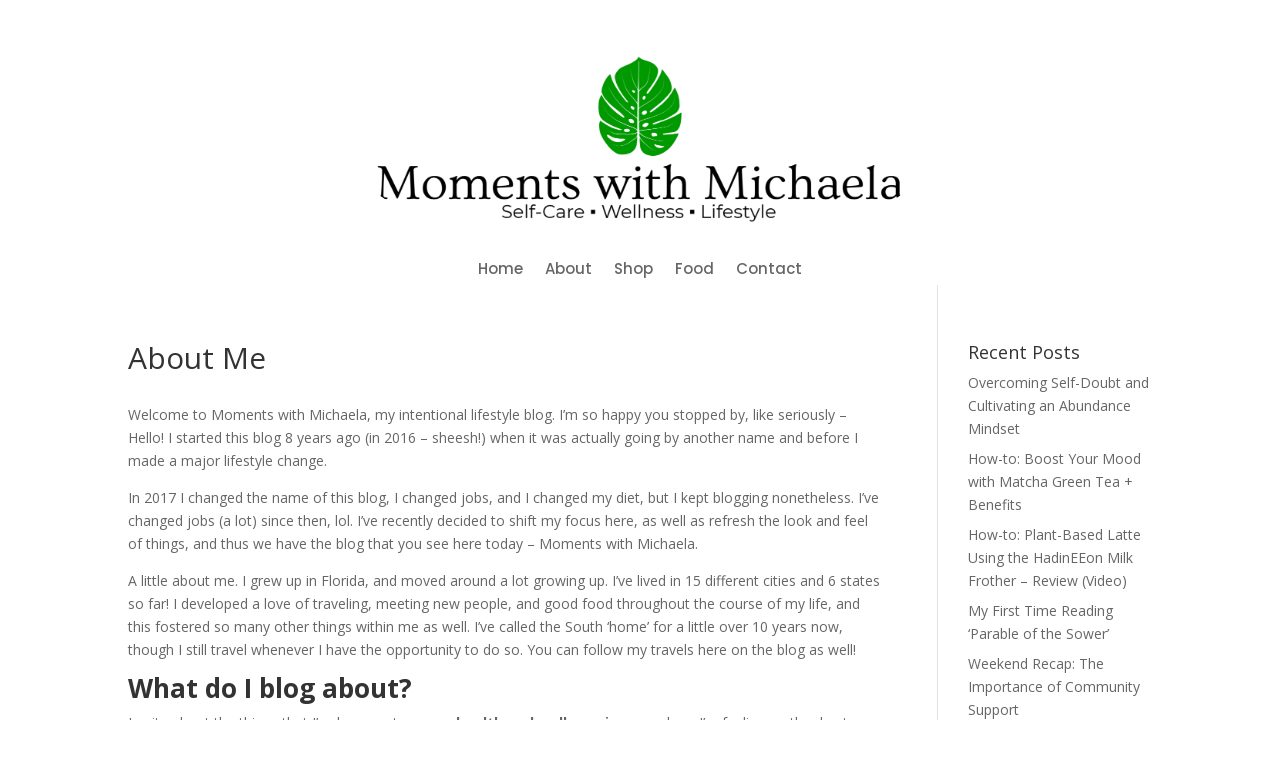

--- FILE ---
content_type: text/css
request_url: https://momentswithmichaela.com/wp-content/et-cache/221/et-core-unified-tb-778-tb-768-deferred-221.min.css?ver=1767889977
body_size: 314
content:
.et_pb_section_0_tb_header.et_pb_section{padding-top:0px;padding-bottom:1px;background-color:RGBA(255,255,255,0)!important}.et_pb_row_0_tb_header.et_pb_row{padding-bottom:0px!important;padding-bottom:0px}.et_pb_image_0_tb_header .et_pb_image_wrap{border-radius:100% 100% 100% 100%;overflow:hidden}.et_pb_image_0_tb_header{margin-bottom:-1px!important;text-align:center}.et_pb_menu_0_tb_header.et_pb_menu ul li a{font-family:'Poppins',Helvetica,Arial,Lucida,sans-serif;font-weight:500;font-size:15px}.et_pb_menu_0_tb_header.et_pb_menu{background-color:#ffffff}.et_pb_menu_0_tb_header.et_pb_menu .nav li ul,.et_pb_menu_0_tb_header.et_pb_menu .et_mobile_menu,.et_pb_menu_0_tb_header.et_pb_menu .et_mobile_menu ul{background-color:#ffffff!important}.et_pb_menu_0_tb_header .et_pb_menu_inner_container>.et_pb_menu__logo-wrap,.et_pb_menu_0_tb_header .et_pb_menu__logo-slot{width:auto;max-width:100%}.et_pb_menu_0_tb_header .et_pb_menu_inner_container>.et_pb_menu__logo-wrap .et_pb_menu__logo img,.et_pb_menu_0_tb_header .et_pb_menu__logo-slot .et_pb_menu__logo-wrap img{height:auto;max-height:none}.et_pb_menu_0_tb_header .mobile_nav .mobile_menu_bar:before{color:#000000}.et_pb_menu_0_tb_header .et_pb_menu__icon.et_pb_menu__search-button,.et_pb_menu_0_tb_header .et_pb_menu__icon.et_pb_menu__close-search-button,.et_pb_menu_0_tb_header .et_pb_menu__icon.et_pb_menu__cart-button{color:#2ea3f2}@media only screen and (max-width:980px){.et_pb_image_0_tb_header .et_pb_image_wrap img{width:auto}.et_pb_menu_0_tb_header.et_pb_menu ul li a{font-size:15px}}@media only screen and (max-width:767px){.et_pb_image_0_tb_header .et_pb_image_wrap img{width:auto}.et_pb_menu_0_tb_header.et_pb_menu ul li a{font-size:15px}}.et_pb_section_0_tb_footer.et_pb_section{padding-top:1px;padding-bottom:1px;background-color:#7ABF80!important}.et_pb_text_0_tb_footer.et_pb_text,.et_pb_text_1_tb_footer.et_pb_text{color:#FFFFFF!important}.et_pb_text_0_tb_footer.et_pb_text a,.et_pb_text_1_tb_footer.et_pb_text a{color:#57323E!important}.et_pb_row_1_tb_footer.et_pb_row{margin-top:-22px!important;margin-right:auto!important;margin-left:auto!important}